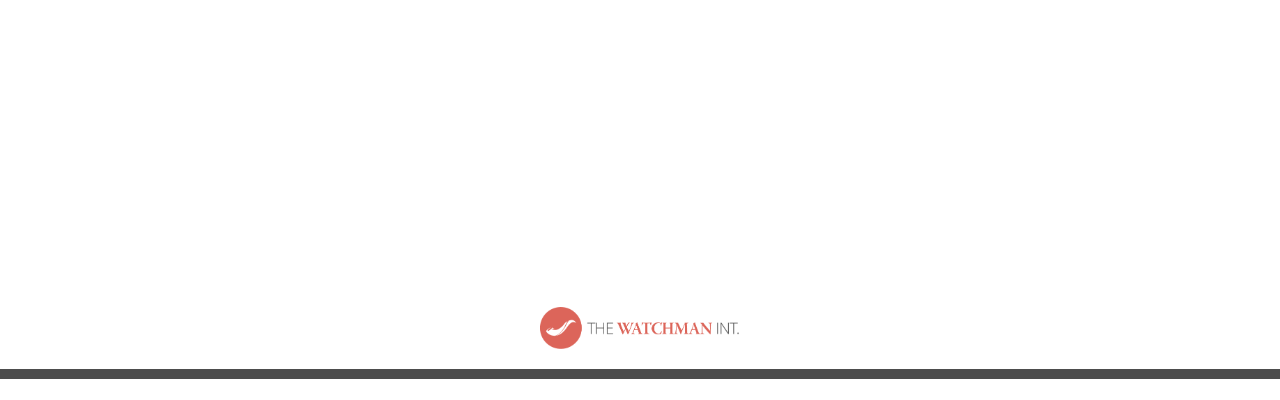

--- FILE ---
content_type: text/html; charset=UTF-8
request_url: https://player.vimeo.com/video/236043363?h=955bb0a51c&dnt=1&app_id=122963
body_size: 6575
content:
<!DOCTYPE html>
<html lang="en">
<head>
  <meta charset="utf-8">
  <meta name="viewport" content="width=device-width,initial-scale=1,user-scalable=yes">
  
  <link rel="canonical" href="https://player.vimeo.com/video/236043363?h=955bb0a51c">
  <meta name="googlebot" content="noindex,indexifembedded">
  
  
  <title>Ep 00 Why Christians Need to Study the Torah on Vimeo</title>
  <style>
      body, html, .player, .fallback {
          overflow: hidden;
          width: 100%;
          height: 100%;
          margin: 0;
          padding: 0;
      }
      .fallback {
          
              background-color: transparent;
          
      }
      .player.loading { opacity: 0; }
      .fallback iframe {
          position: fixed;
          left: 0;
          top: 0;
          width: 100%;
          height: 100%;
      }
  </style>
  <link rel="modulepreload" href="https://f.vimeocdn.com/p/4.46.4/js/player.module.js" crossorigin="anonymous">
  <link rel="modulepreload" href="https://f.vimeocdn.com/p/4.46.4/js/vendor.module.js" crossorigin="anonymous">
  <link rel="preload" href="https://f.vimeocdn.com/p/4.46.4/css/player.css" as="style">
</head>

<body>


<div class="vp-placeholder">
    <style>
        .vp-placeholder,
        .vp-placeholder-thumb,
        .vp-placeholder-thumb::before,
        .vp-placeholder-thumb::after {
            position: absolute;
            top: 0;
            bottom: 0;
            left: 0;
            right: 0;
        }
        .vp-placeholder {
            visibility: hidden;
            width: 100%;
            max-height: 100%;
            height: calc(1080 / 1920 * 100vw);
            max-width: calc(1920 / 1080 * 100vh);
            margin: auto;
        }
        .vp-placeholder-carousel {
            display: none;
            background-color: #000;
            position: absolute;
            left: 0;
            right: 0;
            bottom: -60px;
            height: 60px;
        }
    </style>

    

    
        <style>
            .vp-placeholder-thumb {
                overflow: hidden;
                width: 100%;
                max-height: 100%;
                margin: auto;
            }
            .vp-placeholder-thumb::before,
            .vp-placeholder-thumb::after {
                content: "";
                display: block;
                filter: blur(7px);
                margin: 0;
                background: url(https://i.vimeocdn.com/video/661072730-b36a724d63c3ff1c8776df3afd28476e38abb536f26e974a811a206dd3d249e0-d?mw=80&q=85) 50% 50% / contain no-repeat;
            }
            .vp-placeholder-thumb::before {
                 
                margin: -30px;
            }
        </style>
    

    <div class="vp-placeholder-thumb"></div>
    <div class="vp-placeholder-carousel"></div>
    <script>function placeholderInit(t,h,d,s,n,o){var i=t.querySelector(".vp-placeholder"),v=t.querySelector(".vp-placeholder-thumb");if(h){var p=function(){try{return window.self!==window.top}catch(a){return!0}}(),w=200,y=415,r=60;if(!p&&window.innerWidth>=w&&window.innerWidth<y){i.style.bottom=r+"px",i.style.maxHeight="calc(100vh - "+r+"px)",i.style.maxWidth="calc("+n+" / "+o+" * (100vh - "+r+"px))";var f=t.querySelector(".vp-placeholder-carousel");f.style.display="block"}}if(d){var e=new Image;e.onload=function(){var a=n/o,c=e.width/e.height;if(c<=.95*a||c>=1.05*a){var l=i.getBoundingClientRect(),g=l.right-l.left,b=l.bottom-l.top,m=window.innerWidth/g*100,x=window.innerHeight/b*100;v.style.height="calc("+e.height+" / "+e.width+" * "+m+"vw)",v.style.maxWidth="calc("+e.width+" / "+e.height+" * "+x+"vh)"}i.style.visibility="visible"},e.src=s}else i.style.visibility="visible"}
</script>
    <script>placeholderInit(document,  false ,  true , "https://i.vimeocdn.com/video/661072730-b36a724d63c3ff1c8776df3afd28476e38abb536f26e974a811a206dd3d249e0-d?mw=80\u0026q=85",  1920 ,  1080 );</script>
</div>

<div id="player" class="player"></div>
<script>window.playerConfig = {"cdn_url":"https://f.vimeocdn.com","vimeo_api_url":"api.vimeo.com","request":{"files":{"dash":{"cdns":{"akfire_interconnect_quic":{"avc_url":"https://vod-adaptive-ak.vimeocdn.com/exp=1762976379~acl=%2Fe572914c-3582-4717-806f-12b1460db32e%2F%2A~hmac=823d8ec374aafa3457f3b48e566b5a43aeebca85182d7723234e88893ac2ddf3/e572914c-3582-4717-806f-12b1460db32e/v2/playlist/av/primary/playlist.json?omit=av1-hevc\u0026pathsig=8c953e4f~PPQVUgcWe1v6sxTcl9ylk8KL1eO576ZMQo6lOs0FTrU\u0026r=dXM%3D\u0026rh=2z5Afd","origin":"gcs","url":"https://vod-adaptive-ak.vimeocdn.com/exp=1762976379~acl=%2Fe572914c-3582-4717-806f-12b1460db32e%2F%2A~hmac=823d8ec374aafa3457f3b48e566b5a43aeebca85182d7723234e88893ac2ddf3/e572914c-3582-4717-806f-12b1460db32e/v2/playlist/av/primary/playlist.json?pathsig=8c953e4f~PPQVUgcWe1v6sxTcl9ylk8KL1eO576ZMQo6lOs0FTrU\u0026r=dXM%3D\u0026rh=2z5Afd"},"fastly_skyfire":{"avc_url":"https://skyfire.vimeocdn.com/1762976379-0x7b48bee57f14c503ca35414bcef7162d107791b5/e572914c-3582-4717-806f-12b1460db32e/v2/playlist/av/primary/playlist.json?omit=av1-hevc\u0026pathsig=8c953e4f~PPQVUgcWe1v6sxTcl9ylk8KL1eO576ZMQo6lOs0FTrU\u0026r=dXM%3D\u0026rh=2z5Afd","origin":"gcs","url":"https://skyfire.vimeocdn.com/1762976379-0x7b48bee57f14c503ca35414bcef7162d107791b5/e572914c-3582-4717-806f-12b1460db32e/v2/playlist/av/primary/playlist.json?pathsig=8c953e4f~PPQVUgcWe1v6sxTcl9ylk8KL1eO576ZMQo6lOs0FTrU\u0026r=dXM%3D\u0026rh=2z5Afd"}},"default_cdn":"akfire_interconnect_quic","separate_av":true,"streams":[{"profile":"164","id":"8340435d-7163-4f6b-84c0-54520f48feb8","fps":25,"quality":"360p"},{"profile":"175","id":"a37da447-bc14-43bc-8063-74fd975ec3a5","fps":25,"quality":"1080p"},{"profile":"174","id":"a586bab9-7adf-468a-a86d-5fe210688a74","fps":25,"quality":"720p"},{"profile":"165","id":"6acbef04-feac-4785-9b55-2703564ed7cb","fps":25,"quality":"540p"}],"streams_avc":[{"profile":"174","id":"a586bab9-7adf-468a-a86d-5fe210688a74","fps":25,"quality":"720p"},{"profile":"165","id":"6acbef04-feac-4785-9b55-2703564ed7cb","fps":25,"quality":"540p"},{"profile":"164","id":"8340435d-7163-4f6b-84c0-54520f48feb8","fps":25,"quality":"360p"},{"profile":"175","id":"a37da447-bc14-43bc-8063-74fd975ec3a5","fps":25,"quality":"1080p"}]},"hls":{"cdns":{"akfire_interconnect_quic":{"avc_url":"https://vod-adaptive-ak.vimeocdn.com/exp=1762976379~acl=%2Fe572914c-3582-4717-806f-12b1460db32e%2F%2A~hmac=823d8ec374aafa3457f3b48e566b5a43aeebca85182d7723234e88893ac2ddf3/e572914c-3582-4717-806f-12b1460db32e/v2/playlist/av/primary/playlist.m3u8?locale=en\u0026omit=av1-hevc-opus\u0026pathsig=8c953e4f~PPiil2Lbewm_GK8AShli0jvscuHJ_eryj4NObuNAqtQ\u0026r=dXM%3D\u0026rh=2z5Afd\u0026sf=fmp4","origin":"gcs","url":"https://vod-adaptive-ak.vimeocdn.com/exp=1762976379~acl=%2Fe572914c-3582-4717-806f-12b1460db32e%2F%2A~hmac=823d8ec374aafa3457f3b48e566b5a43aeebca85182d7723234e88893ac2ddf3/e572914c-3582-4717-806f-12b1460db32e/v2/playlist/av/primary/playlist.m3u8?locale=en\u0026omit=opus\u0026pathsig=8c953e4f~PPiil2Lbewm_GK8AShli0jvscuHJ_eryj4NObuNAqtQ\u0026r=dXM%3D\u0026rh=2z5Afd\u0026sf=fmp4"},"fastly_skyfire":{"avc_url":"https://skyfire.vimeocdn.com/1762976379-0x7b48bee57f14c503ca35414bcef7162d107791b5/e572914c-3582-4717-806f-12b1460db32e/v2/playlist/av/primary/playlist.m3u8?locale=en\u0026omit=av1-hevc-opus\u0026pathsig=8c953e4f~PPiil2Lbewm_GK8AShli0jvscuHJ_eryj4NObuNAqtQ\u0026r=dXM%3D\u0026rh=2z5Afd\u0026sf=fmp4","origin":"gcs","url":"https://skyfire.vimeocdn.com/1762976379-0x7b48bee57f14c503ca35414bcef7162d107791b5/e572914c-3582-4717-806f-12b1460db32e/v2/playlist/av/primary/playlist.m3u8?locale=en\u0026omit=opus\u0026pathsig=8c953e4f~PPiil2Lbewm_GK8AShli0jvscuHJ_eryj4NObuNAqtQ\u0026r=dXM%3D\u0026rh=2z5Afd\u0026sf=fmp4"}},"default_cdn":"akfire_interconnect_quic","separate_av":true},"progressive":[{"profile":"164","width":640,"height":360,"mime":"video/mp4","fps":25,"url":"https://vod-progressive-ak.vimeocdn.com/exp=1762976379~acl=%2Fvimeo-transcode-storage-prod-us-east1-h264-360p%2F01%2F2208%2F9%2F236043363%2F855757575.mp4~hmac=9ef006f755e2b63f9b62649af9582cb55eb1d0e51b8de1c749e8d93cfcf4755e/vimeo-transcode-storage-prod-us-east1-h264-360p/01/2208/9/236043363/855757575.mp4","cdn":"akamai_interconnect","quality":"360p","id":"8340435d-7163-4f6b-84c0-54520f48feb8","origin":"gcs"},{"profile":"175","width":1920,"height":1080,"mime":"video/mp4","fps":25,"url":"https://vod-progressive-ak.vimeocdn.com/exp=1762976379~acl=%2Fvimeo-transcode-storage-prod-us-east1-h264-1080p%2F01%2F2208%2F9%2F236043363%2F855757572.mp4~hmac=b872d580ddeb9e06e8975116041bc96cda84e0f12dcac91e114f90c4b4373d76/vimeo-transcode-storage-prod-us-east1-h264-1080p/01/2208/9/236043363/855757572.mp4","cdn":"akamai_interconnect","quality":"1080p","id":"a37da447-bc14-43bc-8063-74fd975ec3a5","origin":"gcs"},{"profile":"174","width":1280,"height":720,"mime":"video/mp4","fps":25,"url":"https://vod-progressive-ak.vimeocdn.com/exp=1762976379~acl=%2Fvimeo-transcode-storage-prod-us-west1-h264-720p%2F01%2F2208%2F9%2F236043363%2F855757577.mp4~hmac=7acfbdc10f608173dc152abd79fc9482e1559da87991cd42a8e78abce3ccdfaf/vimeo-transcode-storage-prod-us-west1-h264-720p/01/2208/9/236043363/855757577.mp4","cdn":"akamai_interconnect","quality":"720p","id":"a586bab9-7adf-468a-a86d-5fe210688a74","origin":"gcs"},{"profile":"165","width":960,"height":540,"mime":"video/mp4","fps":25,"url":"https://vod-progressive-ak.vimeocdn.com/exp=1762976379~acl=%2Fvimeo-transcode-storage-prod-us-central1-h264-540p%2F01%2F2208%2F9%2F236043363%2F855757574.mp4~hmac=e8f00d8043f1fa378536f7a904ce2cc8b263c71d2a9117891b4bda21d7b1147f/vimeo-transcode-storage-prod-us-central1-h264-540p/01/2208/9/236043363/855757574.mp4","cdn":"akamai_interconnect","quality":"540p","id":"6acbef04-feac-4785-9b55-2703564ed7cb","origin":"gcs"}]},"file_codecs":{"av1":[],"avc":["a586bab9-7adf-468a-a86d-5fe210688a74","6acbef04-feac-4785-9b55-2703564ed7cb","8340435d-7163-4f6b-84c0-54520f48feb8","a37da447-bc14-43bc-8063-74fd975ec3a5"],"hevc":{"dvh1":[],"hdr":[],"sdr":[]}},"lang":"en","referrer":"https://www.thewatchman.org/","cookie_domain":".vimeo.com","signature":"b34939507325132982da16d133934e0b","timestamp":1762969455,"expires":6924,"thumb_preview":{"url":"https://videoapi-sprites.vimeocdn.com/video-sprites/image/2826cb39-b041-45f1-beea-1ab3f733f123.0.jpeg?ClientID=sulu\u0026Expires=1762973055\u0026Signature=adbd1f1d7462c13da91f9b4d141cd8b93a325c45","height":2880,"width":4260,"frame_height":240,"frame_width":426,"columns":10,"frames":120},"currency":"USD","session":"e5c6e6c0ec31c9059886719151a48e9080d5a28b1762969455","cookie":{"volume":1,"quality":null,"hd":0,"captions":null,"transcript":null,"captions_styles":{"color":null,"fontSize":null,"fontFamily":null,"fontOpacity":null,"bgOpacity":null,"windowColor":null,"windowOpacity":null,"bgColor":null,"edgeStyle":null},"audio_language":null,"audio_kind":null,"qoe_survey_vote":0,"languages_toast":0},"build":{"backend":"0e29ff0","js":"4.46.4"},"urls":{"js":"https://f.vimeocdn.com/p/4.46.4/js/player.js","js_base":"https://f.vimeocdn.com/p/4.46.4/js","js_module":"https://f.vimeocdn.com/p/4.46.4/js/player.module.js","js_vendor_module":"https://f.vimeocdn.com/p/4.46.4/js/vendor.module.js","locales_js":{"de-DE":"https://f.vimeocdn.com/p/4.46.4/js/player.de-DE.js","en":"https://f.vimeocdn.com/p/4.46.4/js/player.js","es":"https://f.vimeocdn.com/p/4.46.4/js/player.es.js","fr-FR":"https://f.vimeocdn.com/p/4.46.4/js/player.fr-FR.js","ja-JP":"https://f.vimeocdn.com/p/4.46.4/js/player.ja-JP.js","ko-KR":"https://f.vimeocdn.com/p/4.46.4/js/player.ko-KR.js","pt-BR":"https://f.vimeocdn.com/p/4.46.4/js/player.pt-BR.js","zh-CN":"https://f.vimeocdn.com/p/4.46.4/js/player.zh-CN.js"},"ambisonics_js":"https://f.vimeocdn.com/p/external/ambisonics.min.js","barebone_js":"https://f.vimeocdn.com/p/4.46.4/js/barebone.js","chromeless_js":"https://f.vimeocdn.com/p/4.46.4/js/chromeless.js","three_js":"https://f.vimeocdn.com/p/external/three.rvimeo.min.js","hive_sdk":"https://f.vimeocdn.com/p/external/hive-sdk.js","hive_interceptor":"https://f.vimeocdn.com/p/external/hive-interceptor.js","proxy":"https://player.vimeo.com/static/proxy.html","css":"https://f.vimeocdn.com/p/4.46.4/css/player.css","chromeless_css":"https://f.vimeocdn.com/p/4.46.4/css/chromeless.css","fresnel":"https://arclight.vimeo.com/add/player-stats","player_telemetry_url":"https://arclight.vimeo.com/player-events","telemetry_base":"https://lensflare.vimeo.com"},"flags":{"plays":1,"dnt":1,"autohide_controls":0,"preload_video":"metadata_on_hover","qoe_survey_forced":0,"ai_widget":0,"ecdn_delta_updates":0,"disable_mms":0,"check_clip_skipping_forward":0},"country":"US","client":{"ip":"18.216.224.138"},"ab_tests":{},"atid":"1590121815.1762969455","ai_widget_signature":"b4d92f20915dc39a1efcb8bae23693c504eb5b7cbc51051d7e3113c31327eb66_1762973055","config_refresh_url":"https://player.vimeo.com/video/236043363/config/request?atid=1590121815.1762969455\u0026expires=6924\u0026referrer=https%3A%2F%2Fwww.thewatchman.org%2F\u0026session=e5c6e6c0ec31c9059886719151a48e9080d5a28b1762969455\u0026signature=b34939507325132982da16d133934e0b\u0026time=1762969455\u0026v=1"},"player_url":"player.vimeo.com","video":{"id":236043363,"title":"Ep 00 Why Christians Need to Study the Torah","width":1920,"height":1080,"duration":1731,"url":"","share_url":"https://vimeo.com/236043363/955bb0a51c","embed_code":"\u003ciframe title=\"vimeo-player\" src=\"https://player.vimeo.com/video/236043363?h=955bb0a51c\" width=\"640\" height=\"360\" frameborder=\"0\" referrerpolicy=\"strict-origin-when-cross-origin\" allow=\"autoplay; fullscreen; picture-in-picture; clipboard-write; encrypted-media; web-share\"   allowfullscreen\u003e\u003c/iframe\u003e","default_to_hd":0,"privacy":"unlisted","embed_permission":"public","thumbnail_url":"https://i.vimeocdn.com/video/661072730-b36a724d63c3ff1c8776df3afd28476e38abb536f26e974a811a206dd3d249e0-d","owner":{"id":29273784,"name":"The Watchman \u0026 Ariel Media","img":"https://i.vimeocdn.com/portrait/8012606_60x60?sig=f6786d7768cfca4e31991790e602528b463a28fc3249465d4cff979ba18f2031\u0026v=1\u0026region=us","img_2x":"https://i.vimeocdn.com/portrait/8012606_60x60?sig=f6786d7768cfca4e31991790e602528b463a28fc3249465d4cff979ba18f2031\u0026v=1\u0026region=us","url":"https://vimeo.com/arielmedia","account_type":"plus"},"spatial":0,"live_event":null,"version":{"current":null,"available":[{"id":683286694,"file_id":855723840,"is_current":true}]},"unlisted_hash":"955bb0a51c","rating":{"id":6},"fps":25,"bypass_token":"eyJ0eXAiOiJKV1QiLCJhbGciOiJIUzI1NiJ9.eyJjbGlwX2lkIjoyMzYwNDMzNjMsImV4cCI6MTc2Mjk3NjQyNH0.YY6f3FT3yc80U_6l3_AyYR13mIqUzIj_N96Px5h0DN0","channel_layout":"stereo","ai":0,"locale":"en"},"user":{"id":0,"team_id":0,"team_origin_user_id":0,"account_type":"none","liked":0,"watch_later":0,"owner":0,"mod":0,"logged_in":0,"private_mode_enabled":0,"vimeo_api_client_token":"eyJhbGciOiJIUzI1NiIsInR5cCI6IkpXVCJ9.eyJzZXNzaW9uX2lkIjoiZTVjNmU2YzBlYzMxYzkwNTk4ODY3MTkxNTFhNDhlOTA4MGQ1YTI4YjE3NjI5Njk0NTUiLCJleHAiOjE3NjI5NzYzNzksImFwcF9pZCI6MTE4MzU5LCJzY29wZXMiOiJwdWJsaWMgc3RhdHMifQ.nkryvwOmJiuWxlU12YAnsekNGXfLq-7bFMOVhtFguyE"},"view":1,"vimeo_url":"vimeo.com","embed":{"audio_track":"","autoplay":0,"autopause":1,"dnt":1,"editor":0,"keyboard":1,"log_plays":1,"loop":0,"muted":0,"on_site":0,"texttrack":"","transparent":1,"outro":"beginning","playsinline":1,"quality":null,"player_id":"","api":null,"app_id":"122963","color":"00adef","color_one":"000000","color_two":"00adef","color_three":"ffffff","color_four":"000000","context":"embed.main","settings":{"auto_pip":1,"badge":0,"byline":0,"collections":0,"color":0,"force_color_one":0,"force_color_two":0,"force_color_three":0,"force_color_four":0,"embed":0,"fullscreen":1,"like":0,"logo":0,"playbar":1,"portrait":0,"pip":1,"share":0,"spatial_compass":0,"spatial_label":0,"speed":1,"title":0,"volume":1,"watch_later":0,"watch_full_video":1,"controls":1,"airplay":1,"audio_tracks":1,"chapters":1,"chromecast":1,"cc":1,"transcript":1,"quality":1,"play_button_position":0,"ask_ai":0,"skipping_forward":1,"debug_payload_collection_policy":"default"},"create_interactive":{"has_create_interactive":false,"viddata_url":""},"min_quality":null,"max_quality":null,"initial_quality":null,"prefer_mms":1}}</script>
<script>const fullscreenSupported="exitFullscreen"in document||"webkitExitFullscreen"in document||"webkitCancelFullScreen"in document||"mozCancelFullScreen"in document||"msExitFullscreen"in document||"webkitEnterFullScreen"in document.createElement("video");var isIE=checkIE(window.navigator.userAgent),incompatibleBrowser=!fullscreenSupported||isIE;window.noModuleLoading=!1,window.dynamicImportSupported=!1,window.isInIFrame=function(){try{return window.self!==window.top}catch(e){return!0}}(),!window.isInIFrame&&/twitter/i.test(navigator.userAgent)&&window.playerConfig.video.url&&(window.location=window.playerConfig.video.url),window.playerConfig.request.lang&&document.documentElement.setAttribute("lang",window.playerConfig.request.lang),window.loadScript=function(e){var n=document.getElementsByTagName("script")[0];n&&n.parentNode?n.parentNode.insertBefore(e,n):document.head.appendChild(e)},window.loadVUID=function(){if(!window.playerConfig.request.flags.dnt&&!window.playerConfig.embed.dnt){window._vuid=[["pid",window.playerConfig.request.session]];var e=document.createElement("script");e.async=!0,e.src=window.playerConfig.request.urls.vuid_js,window.loadScript(e)}},window.loadCSS=function(e,n){var i={cssDone:!1,startTime:new Date().getTime(),link:e.createElement("link")};return i.link.rel="stylesheet",i.link.href=n,e.getElementsByTagName("head")[0].appendChild(i.link),i.link.onload=function(){i.cssDone=!0},i},window.loadLegacyJS=function(e,n){if(incompatibleBrowser){var i=e.querySelector(".vp-placeholder");i&&i.parentNode&&i.parentNode.removeChild(i);let o=`/video/${window.playerConfig.video.id}/fallback`;window.playerConfig.request.referrer&&(o+=`?referrer=${window.playerConfig.request.referrer}`),n.innerHTML=`<div class="fallback"><iframe title="unsupported message" src="${o}" frameborder="0"></iframe></div>`}else{n.className="player loading";var t=window.loadCSS(e,window.playerConfig.request.urls.css),r=e.createElement("script"),a=!1;r.src=window.playerConfig.request.urls.js,window.loadScript(r),r["onreadystatechange"in r?"onreadystatechange":"onload"]=function(){!a&&(!this.readyState||this.readyState==="loaded"||this.readyState==="complete")&&(a=!0,playerObject=new VimeoPlayer(n,window.playerConfig,t.cssDone||{link:t.link,startTime:t.startTime}))},window.loadVUID()}};function checkIE(e){e=e&&e.toLowerCase?e.toLowerCase():"";function n(r){return r=r.toLowerCase(),new RegExp(r).test(e);return browserRegEx}var i=n("msie")?parseFloat(e.replace(/^.*msie (\d+).*$/,"$1")):!1,t=n("trident")?parseFloat(e.replace(/^.*trident\/(\d+)\.(\d+).*$/,"$1.$2"))+4:!1;return i||t}
</script>
<script nomodule>
  window.noModuleLoading = true;
  var playerEl = document.getElementById('player');
  window.loadLegacyJS(document, playerEl);
</script>
<script type="module">try{import("").catch(()=>{})}catch(t){}window.dynamicImportSupported=!0;
</script>
<script type="module">if(!window.dynamicImportSupported){if(!window.noModuleLoading){window.noModuleLoading=!0;var playerEl=document.getElementById("player");window.loadLegacyJS(document,playerEl)}var moduleScriptLoader=document.getElementById("js-module-block");moduleScriptLoader&&moduleScriptLoader.parentElement.removeChild(moduleScriptLoader)}
</script>
<script type="module" id="js-module-block">if(!window.noModuleLoading&&window.dynamicImportSupported){const n=document.getElementById("player"),e=window.loadCSS(document,window.playerConfig.request.urls.css);import(window.playerConfig.request.urls.js_module).then(function(o){new o.VimeoPlayer(n,window.playerConfig,e.cssDone||{link:e.link,startTime:e.startTime}),window.loadVUID()}).catch(function(o){throw/TypeError:[A-z ]+import[A-z ]+module/gi.test(o)&&window.loadLegacyJS(document,n),o})}
</script>

<script type="application/ld+json">{"embedUrl":"https://player.vimeo.com/video/236043363?h=955bb0a51c","thumbnailUrl":"https://i.vimeocdn.com/video/661072730-b36a724d63c3ff1c8776df3afd28476e38abb536f26e974a811a206dd3d249e0-d?f=webp","name":"Ep 00 Why Christians Need to Study the Torah","description":"Messiah in the Torah. http://thewatchman.org","duration":"PT1731S","uploadDate":"2017-09-29T03:44:16-04:00","@context":"https://schema.org/","@type":"VideoObject"}</script>

</body>
</html>


--- FILE ---
content_type: text/javascript
request_url: https://www.thewatchman.org/wp-content/themes/brooklyn/js/jquery.queryloader2.min.js?ver=2.9.0
body_size: 2815
content:
!function(e){jQuery.browser={},jQuery.browser.mozilla=/mozilla/.test(navigator.userAgent.toLowerCase())&&!/webkit/.test(navigator.userAgent.toLowerCase()),jQuery.browser.webkit=/webkit/.test(navigator.userAgent.toLowerCase()),jQuery.browser.opera=/opera/.test(navigator.userAgent.toLowerCase()),jQuery.browser.msie=/msie/.test(navigator.userAgent.toLowerCase()),Array.prototype.indexOf||(Array.prototype.indexOf=function(e){var t=this.length>>>0,i=Number(arguments[1])||0;for((i=i<0?Math.ceil(i):Math.floor(i))<0&&(i+=t);i<t;i++)if(i in this&&this[i]===e)return i;return-1});var t=[],i=0,a=!1,r="",n="",s="",o="",l=0,d=0,g=!1,u="",v="",c={onComplete:function(){},backgroundColor:"#000",barColor:"#fff",textColor:"#fff",overlayId:"qLoverlay",barHeight:1,showbar:"on",percentage:!1,loaderLogo:!1,deepSearch:!0,completeAnimation:"fade",minimumTime:500,onLoadComplete:function(){if("text_draw"!==preloader_settings.style&&"text_background_animation"!==preloader_settings.style)if("grow"==c.completeAnimation){var t=500,i=new Date;i.getTime()-d<c.minimumTime&&(t=c.minimumTime-(i.getTime()-d)),e(s).stop().animate({width:"100%"},t,function(){e(this).animate({top:"0%",width:"100%",height:"100%"},500,function(){e("#"+c.overlayId).fadeOut(500,function(){e(this).remove(),c.onComplete()})})})}else e("#"+c.overlayId).delay(1e3).fadeOut(300,function(){e("#"+c.overlayId).remove(),c.onComplete()});else"text_draw"!==preloader_settings.style?u=setInterval(function(){g&&(clearInterval(u),(v=anime.timeline({autoplay:!0})).add({targets:"#ut-overlay-svg",scale:[1,10],easing:"easeInOutQuad",opacity:[1,0],duration:1200}),e("#"+c.overlayId).fadeOut(300,function(){e("#"+c.overlayId).remove(),c.onComplete()}))},50):"text_background_animation"!==preloader_settings.style&&(u=setInterval(function(){g&&(clearInterval(u),e("#"+c.overlayId).fadeOut(300,function(){e("#"+c.overlayId).remove(),c.onComplete()}))},50))}},p=function(){if(r=e("<div></div>").appendTo("body").css({display:"none",width:0,height:0,overflow:"hidden"}),"off"===preloader_settings.deactivate_image_loading)for(let i=0;t.length>i;i++)e.ajax({url:t[i],type:"HEAD",complete:function(e){a||(l++,h(this.url,t.length))}});else for(let e=0;t.length>e;e++)setTimeout(function(){b(t.length)},1e3)},h=function(t,i){e("<img />").attr("src",t).bind("load error",function(){b(i)}).appendTo(r)},b=function(t){var a=++i/t*100;e(s).stop().animate({width:a+"%",minWidth:a+"%"},200),!0===c.percentage&&e(o).text(Math.ceil(a)+"%"),i===t&&y()},y=function(){e(r).remove(),c.onLoadComplete(),a=!0},f=function(){function i(){if(e("#ut-overlay-svg").length&&e("#ut-stroke-offset-group").length){var t=e("#ut-overlay-svg").get(0),i=e("#ut-stroke-offset-group").get(0).getBBox();t.setAttribute("width",Math.round(i.width)),t.setAttribute("height",Math.round(1.1*i.height)),t.setAttribute("viewBox","0 0 "+Math.round(i.width)+" "+Math.round(1.1*i.height))}}n=e("#qLoverlay");var a="visible";if(difference_two=0,"off"===c.showbar&&(a="hidden",199,difference_two=99),""!==preloader_settings.loader_logo&&"style_eight"!==preloader_settings.style&&"text_draw"!==preloader_settings.style&&"text_background_animation"!==preloader_settings.style&&e("<div id='ut-loader-logo'><img src='"+preloader_settings.loader_logo+"'></div>").appendTo(n.children(".ut-inner-overlay")),"style_one"===preloader_settings.style&&"on"===c.showbar&&(s=e("<div id='qLbar'></div>").css({height:c.barHeight+"px",backgroundColor:c.barColor,width:"0%",marginTop:"20px",marginBottom:"20px",visibility:a}).appendTo(n.children(".ut-inner-overlay"))),"style_two"===preloader_settings.style&&e("<div class='ut-loading-bar-style2'><div class='ut-loading-bar-style2-ball-effect'></div></div><div class='ut-loading-text'><p>"+preloader_settings.loader_text+"</p></div>").appendTo(n.children(".ut-inner-overlay")),"style_three"===preloader_settings.style&&e("<div class='ut-loading-bar-style3'><span class='ut-loading-bar-style3-outer'><span class='ut-loading-bar-style-3-inner'></span></span></div><div class='ut-loading-text'><p>"+preloader_settings.loader_text+"</p></div>").appendTo(n.children(".ut-inner-overlay")),"style_four"===preloader_settings.style&&(e("#ut-loader-logo").addClass("ut-style4-active"),e("<div class='ut-loading-bar-style4'><div class='ut-loader__bar4'></div><div class='ut-loader__bar4'></div><div class='ut-loader__bar4'></div><div class='ut-loader__bar4'></div><div class='ut-loader__bar4'></div><div class='ut-loader__ball4'></div></div><div class='ut-loading-text'><p>"+preloader_settings.loader_text+"</p></div>").appendTo(n.children(".ut-inner-overlay"))),"style_five"===preloader_settings.style&&e("<div class='ut-loading-bar-style5'><div class='ut-loading-bar-style5-inner'><label>    ●</label><label>    ●</label><label>    ●</label><label>    ●</label><label>    ●</label><label>    ●</label></div></div><div class='ut-loading-text'><p>"+preloader_settings.loader_text+"</p></div>").appendTo(n.children(".ut-inner-overlay")),"style_six"===preloader_settings.style&&e('<div class="sk-cube-grid"><div class="sk-cube sk-cube1"></div><div class="sk-cube sk-cube2"></div><div class="sk-cube sk-cube3"></div><div class="sk-cube sk-cube4"></div><div class="sk-cube sk-cube5"></div><div class="sk-cube sk-cube6"></div><div class="sk-cube sk-cube7"></div><div class="sk-cube sk-cube8"></div><div class="sk-cube sk-cube9"></div><p></p></div>').appendTo(n.children(".ut-inner-overlay")),"style_seven"===preloader_settings.style&&e('<div class="ut-page-loader-spinner"><div class="ut-double-bounce1"></div><div class="ut-double-bounce2"></div></div>').appendTo(n.children(".ut-inner-overlay")),"style_eight"===preloader_settings.style&&e(preloader_settings.text_logo).appendTo(n.children(".ut-inner-overlay")),"text_draw"===preloader_settings.style&&(e(window).utresize(function(){i()}),i(),e(".ut-overlay-svg-text","#ut-overlay-svg").delay(400).queue(function(){e("#ut-overlay-svg").addClass("loaded"),(v=anime.timeline({autoplay:!0,complete:function(){g=!0}})).add({targets:".ut-overlay-svg-text",fill:{value:[preloader_settings.text_start_color,preloader_settings.text_end_color],duration:800,easing:"easeOutBack",delay:1e3}})})),"text_background_animation"===preloader_settings.style){var r=e("#ut-overlay-animated-text-wrap"),l=e("#ut-overlay-animated-text"),d=e("#ut-overlay-animated-text > div"),u=e("#ut-overlay-animated-background-text");r.height(u.height()).addClass("calculated"),l.height(u.height()),d.height(u.height());var p=u.width();l.delay(800).animate({now:p},{duration:1600,step:function(e){l.css("width",p-e),d.css("left",-1*e)},start:function(){l.addClass("start"),u.addClass("start")},complete:function(){g=!0}})}"on"===preloader_settings.loader_percentage&&"style_one"===preloader_settings.style&&(o=e("<div id='qLpercentage'></div>").text("0%").css({textAlign:"center",marginTop:"20px",color:c.textColor}).appendTo(n.children(".ut-inner-overlay"))),t.length||y()},m=function(i){var a=e(i),r="";if("none"!==a.css("background-image")?r=a.css("background-image"):a.data("background-image")?r=a.data("background-image"):a.hasClass("ut-lazy")&&a.data("src")&&!a.data("adaptive-images")?r=a.data("src"):a.hasClass("ut-adaptive-image")&&a.data("adaptive-images")&&!a.hasClass("ut-lazy-wait")?r=UT_Adaptive_Images.get_responsive_image(a,!1):void 0!==a.attr("src")&&"img"==i.nodeName.toLowerCase()&&(r=a.attr("src")),r&&-1===r.indexOf("gradient"))for(var n=(r=(r=(r=(r=r.replace(/url\(\"/g,"")).replace(/url\(/g,"")).replace(/\"\)/g,"")).replace(/\)/g,"")).split(", "),s=0;s<n.length;s++)if(n[s].length>0&&-1==t.indexOf(n[s])&&!n[s].match(/^(data:)/i)){var o="";e.browser.msie&&e.browser.version<9&&(o="?"+Math.floor(3e3*Math.random())),t.push(n[s]+o)}};e.fn.queryLoader2=function(t){return t&&e.extend(c,t),this.each(function(){m(this),1==c.deepSearch&&e(this).find("*:not(script)").each(function(){m(this)})}),function(){var e=new Date;d=e.getTime(),p(),f()}(),this};var _={init:function(){this.browser=this.searchString(this.dataBrowser)||"An unknown browser",this.version=this.searchVersion(navigator.userAgent)||this.searchVersion(navigator.appVersion)||"an unknown version",this.OS=this.searchString(this.dataOS)||"an unknown OS"},searchString:function(e){for(var t=0;t<e.length;t++){var i=e[t].string,a=e[t].prop;if(this.versionSearchString=e[t].versionSearch||e[t].identity,i){if(-1!=i.indexOf(e[t].subString))return e[t].identity}else if(a)return e[t].identity}},searchVersion:function(e){var t=e.indexOf(this.versionSearchString);if(-1!=t)return parseFloat(e.substring(t+this.versionSearchString.length+1))},dataBrowser:[{string:navigator.userAgent,subString:"Chrome",identity:"Chrome"},{string:navigator.userAgent,subString:"OmniWeb",versionSearch:"OmniWeb/",identity:"OmniWeb"},{string:navigator.vendor,subString:"Apple",identity:"Safari",versionSearch:"Version"},{prop:window.opera,identity:"Opera",versionSearch:"Version"},{string:navigator.vendor,subString:"iCab",identity:"iCab"},{string:navigator.vendor,subString:"KDE",identity:"Konqueror"},{string:navigator.userAgent,subString:"Firefox",identity:"Firefox"},{string:navigator.vendor,subString:"Camino",identity:"Camino"},{string:navigator.userAgent,subString:"Netscape",identity:"Netscape"},{string:navigator.userAgent,subString:"MSIE",identity:"Explorer",versionSearch:"MSIE"},{string:navigator.userAgent,subString:"Gecko",identity:"Mozilla",versionSearch:"rv"},{string:navigator.userAgent,subString:"Mozilla",identity:"Netscape",versionSearch:"Mozilla"}],dataOS:[{string:navigator.platform,subString:"Win",identity:"Windows"},{string:navigator.platform,subString:"Mac",identity:"Mac"},{string:navigator.userAgent,subString:"iPhone",identity:"iPhone/iPod"},{string:navigator.platform,subString:"Linux",identity:"Linux"}]};_.init(),jQuery.browser.version=_.version}(jQuery);